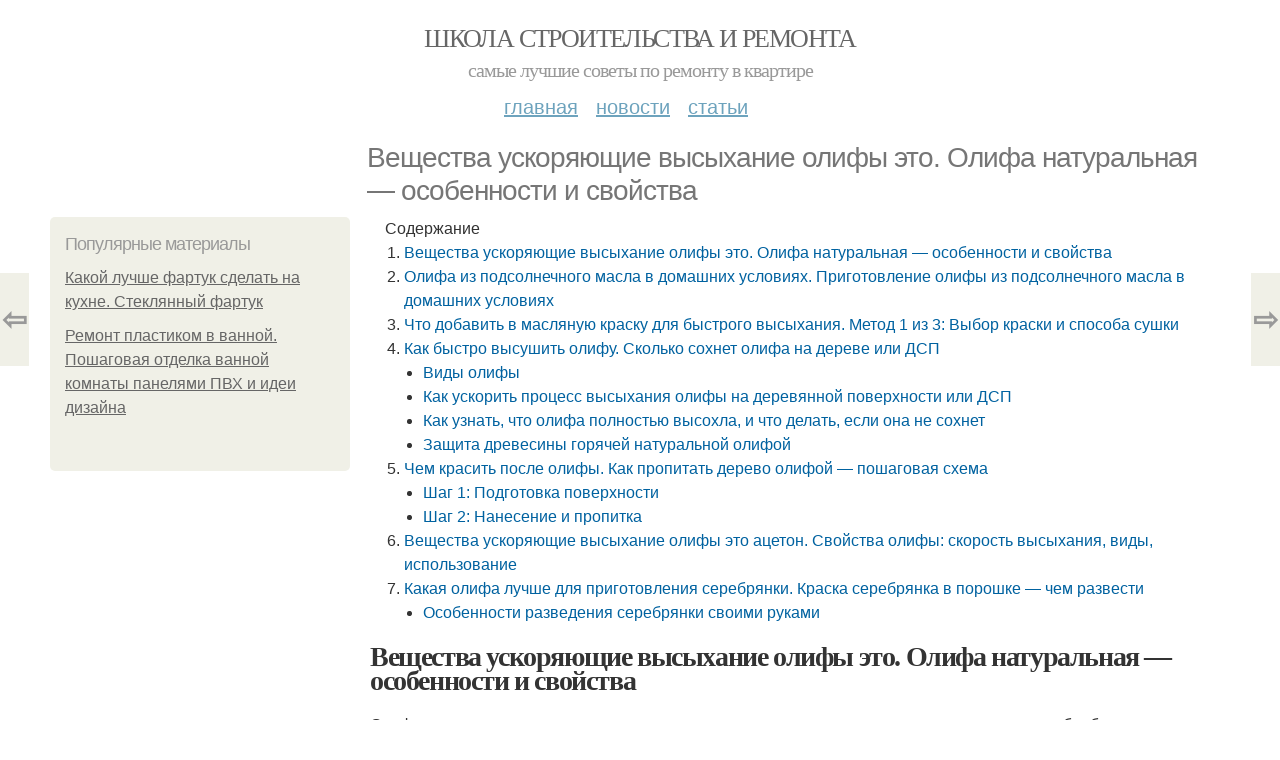

--- FILE ---
content_type: text/html; charset=utf-8
request_url: https://mdmstroyproekt.ru/stati/veshchestva-uskoryayushchie-vysyhanie-olify-eto-olifa-naturalnaya-osobennosti-i-svoystva
body_size: 19252
content:
<!DOCTYPE html PUBLIC "-//W3C//DTD XHTML+RDFa 1.0//EN"
  "http://www.w3.org/MarkUp/DTD/xhtml-rdfa-1.dtd">
<html xmlns="http://www.w3.org/1999/xhtml" xml:lang="ru" version="XHTML+RDFa 1.0" dir="ltr"
  xmlns:content="http://purl.org/rss/1.0/modules/content/"
  xmlns:dc="http://purl.org/dc/terms/"
  xmlns:foaf="http://xmlns.com/foaf/0.1/"
  xmlns:og="http://ogp.me/ns#"
  xmlns:rdfs="http://www.w3.org/2000/01/rdf-schema#"
  xmlns:sioc="http://rdfs.org/sioc/ns#"
  xmlns:sioct="http://rdfs.org/sioc/types#"
  xmlns:skos="http://www.w3.org/2004/02/skos/core#"
  xmlns:xsd="http://www.w3.org/2001/XMLSchema#">
<head profile="http://www.w3.org/1999/xhtml/vocab">
  <meta http-equiv="Content-Type" content="text/html; charset=utf-8" />
<meta name="Generator" content="Drupal 7 (http://drupal.org)" />
<link rel="canonical" href="/stati/veshchestva-uskoryayushchie-vysyhanie-olify-eto-olifa-naturalnaya-osobennosti-i-svoystva" />
<link rel="shortlink" href="/node/6688" />
<meta property="og:type" content="article" />
<meta property="og:title" content="Вещества ускоряющие высыхание олифы это. Олифа натуральная — особенности и свойства" />
<meta property="og:description" content="Олифа натуральная – это кипяченое растительное масло, которое издавна применяют для обработки древесины. В состав современных препаратов, само собой, добавляют различные присадки, но суть их от этого ..." />
<meta property="description" content="Олифа натуральная – это кипяченое растительное масло, которое издавна применяют для обработки древесины. В состав современных препаратов, само собой, добавляют различные присадки, но суть их от этого ..." />
<meta property="og:image" content="/sites/default/files/i/mdmstroyproekt.ru/25721/3-9/8d3001aea78d.jpg" />
<meta property="og:site_name" content="Школа строительства и ремонта" />
<meta property="article:published_time" content="2021-09-15T20:54:39+03:00" />
<meta property="article:author" content="Школа строительства и ремонта" />
<meta content="Вещества ускоряющие высыхание олифы это. Олифа натуральная — особенности и свойства" about="/stati/veshchestva-uskoryayushchie-vysyhanie-olify-eto-olifa-naturalnaya-osobennosti-i-svoystva" property="dc:title" />
<meta about="/stati/veshchestva-uskoryayushchie-vysyhanie-olify-eto-olifa-naturalnaya-osobennosti-i-svoystva" property="sioc:num_replies" content="0" datatype="xsd:integer" />
<meta name="viewport" content="width=device-width, initial-scale=1, maximum-scale=1, minimum-scale=1, user-scalable=no" />
  <title>Вещества ускоряющие высыхание олифы это. Олифа натуральная — особенности и свойства | Школа строительства и ремонта</title>
    
  <link type="text/css" rel="stylesheet" href="https://mdmstroyproekt.ru/sites/default/files/css/css_pbm0lsQQJ7A7WCCIMgxLho6mI_kBNgznNUWmTWcnfoE.css" media="all" />
<link type="text/css" rel="stylesheet" href="https://mdmstroyproekt.ru/sites/default/files/css/css_uGbAYUquy_hLL8-4YI1pUCShW2j1u-tewieW2F4S-ks.css" media="all" />
<link type="text/css" rel="stylesheet" href="https://mdmstroyproekt.ru/sites/default/files/css/css_VXByvwk-cKRxom3kiQCA5Xo0T1b-YLvCPilXyM3iWCw.css" media="all" />
<link type="text/css" rel="stylesheet" href="https://mdmstroyproekt.ru/sites/default/files/css/css_GnSJnJwZpw5x8LPEvbMVTFYD0dbqyST8I0Lgjf3XhEQ.css" media="all" />

<!--[if (lt IE 9)&(!IEMobile)]>
<link type="text/css" rel="stylesheet" href="https://mdmstroyproekt.ru/sites/default/files/css/css_Y9H6ZgM8S7Ph_p29B_KBaxq9EQqC8xn0-GAMjkgcgSA.css" media="all" />
<![endif]-->

<!--[if gte IE 9]><!-->
<link type="text/css" rel="stylesheet" href="https://mdmstroyproekt.ru/sites/default/files/css/css_Qrfa32N2WsVZ27_5JZfEfrFlTHWWyJ9kmqxW78UW0AQ.css" media="all" />
<!--<![endif]-->
  
        
      
      
      
        
      
    
    
    
      
  
</head>
<body class="html not-front not-logged-in page-node page-node- page-node-6688 node-type-content context-stati" itemscope itemtype="http://schema.org/WebPage">
  <div id="fb-root"></div>
    <div class="page clearfix" id="page">
      <header id="section-header" class="section section-header">
  <div id="zone-user-wrapper" class="zone-wrapper zone-user-wrapper clearfix">  
  <div id="zone-user" class="zone zone-user clearfix container-12">
    <div class="grid-8 region region-user-first" id="region-user-first">
  <div class="region-inner region-user-first-inner">
    <div class="block block-block block-2 block-block-2 odd block-without-title" id="block-block-2">
  <div class="block-inner clearfix">
                
    <div class="content clearfix">
      <!-- Yandex.Metrika counter -->
<script type="text/javascript" >
   (function(m,e,t,r,i,k,a){m[i]=m[i]||function(){(m[i].a=m[i].a||[]).push(arguments)};
   m[i].l=1*new Date();k=e.createElement(t),a=e.getElementsByTagName(t)[0],k.async=1,k.src=r,a.parentNode.insertBefore(k,a)})
   (window, document, "script", "https://cdn.jsdelivr.net/npm/yandex-metrica-watch/tag.js", "ym");

   ym(56639044, "init", {
        clickmap:true,
        trackLinks:true,
        accurateTrackBounce:true
   });
</script>
<noscript><div><img src="https://mc.yandex.ru/watch/56639044" style="position:absolute; left:-9999px;" alt="" /></div></noscript>
<!-- /Yandex.Metrika counter --><script type="text/javascript">
          window.yaParams = {node_item: "seo_big"};
          ym(56639044, 'params', window.yaParams||{});
          </script>    </div>
  </div>
</div>  </div>
</div>  </div>
</div><div id="zone-branding-wrapper" class="zone-wrapper zone-branding-wrapper clearfix">  
  <div id="zone-branding" class="zone zone-branding clearfix container-12">
    <div class="grid-12 region region-branding" id="region-branding">
  <div class="region-inner region-branding-inner">
        <div class="branding-data clearfix">
                        <hgroup class="site-name-slogan">        
                                <h2 class="site-name"><a href="/" title="Главная">Школа строительства и ремонта</a></h2>
                                        <h6 class="site-slogan">Самые лучшие советы по ремонту в квартире</h6>
              </hgroup>
          </div>
          </div>
</div>  </div>
</div><div id="zone-menu-wrapper" class="zone-wrapper zone-menu-wrapper clearfix">  
  <div id="zone-menu" class="zone zone-menu clearfix container-12">
    <div class="grid-12 region region-menu" id="region-menu">
  <div class="region-inner region-menu-inner">
        <nav class="navigation">
      <h2 class="element-invisible">Main menu</h2><ul id="main-menu" class="links inline clearfix main-menu"><li class="menu-668 first"><a href="/">Главная</a></li><li class="menu-669"><a href="/novosti">Новости</a></li><li class="menu-670 last"><a href="/stati">Статьи</a></li></ul>          </nav>
          </div>
</div>
  </div>
</div></header>    
      <section id="section-content" class="section section-content">
  <div id="zone-content-wrapper" class="zone-wrapper zone-content-wrapper clearfix">  
  <div id="zone-content" class="zone zone-content clearfix container-12">    
          <div id="breadcrumb" class="grid-12" itemscope itemtype="https://schema.org/BreadcrumbList" ><span itemprop="itemListElement" itemscope itemtype="https://schema.org/ListItem"><a href="/" itemprop="item"><span itemprop="name">Главная</span>
        <meta itemprop="position" content="1" /></a></span> » <span itemprop="itemListElement" itemscope itemtype="https://schema.org/ListItem"><a href="/stati" itemprop="item"><span itemprop="name">Статьи</span>
        <meta itemprop="position" content="2" /></a></span> » <span itemprop="itemListElement" itemscope itemtype="https://schema.org/ListItem"><span itemprop="item"><span itemprop="name">Вещества ускоряющие высыхание олифы это. Олифа натуральная — особенности и свойства</span>
            <meta itemprop="position" content="3" /></span></span></div>
        
          
        <h1 class="title" id="page-title">Вещества ускоряющие высыхание олифы это. Олифа натуральная — особенности и свойства</h1>
          
    <aside class="grid-3 region region-sidebar-first" id="region-sidebar-first">
  <div class="region-inner region-sidebar-first-inner">
    <section class="block block-mainsitesettings block-mainsitesettings-popular block-mainsitesettings-mainsitesettings-popular odd" id="block-mainsitesettings-mainsitesettings-popular">
  <div class="block-inner clearfix">
              <h2 class="block-title">Популярные материалы</h2>
            
    <div class="content clearfix">
      <div class="item-list"><h3>Today's:</h3><ul><li class="first"><a href="/stati/kakoy-luchshe-fartuk-sdelat-na-kuhne-steklyannyy-fartuk">Какой лучше фартук сделать на кухне. Стеклянный фартук</a></li><li class="last"><a href="/novosti/remont-plastikom-v-vannoy-poshagovaya-otdelka-vannoy-komnaty-panelyami-pvh-i-idei-dizayna">Ремонт пластиком в ванной. Пошаговая отделка ванной комнаты панелями ПВХ и идеи дизайна</a></li></ul></div><br />    </div>
  </div>
</section>  </div>
</aside><div class="grid-9 region region-content" id="region-content">
  <div class="region-inner region-content-inner">
    <a id="main-content"></a>
    
                <div class="block block-system block-main block-system-main odd block-without-title" id="block-system-main">
  <div class="block-inner clearfix">
                
    <div class="content clearfix">
      <div about="/stati/veshchestva-uskoryayushchie-vysyhanie-olify-eto-olifa-naturalnaya-osobennosti-i-svoystva" typeof="sioc:Item foaf:Document" class="node node-content node-promoted node-published node-not-sticky author-root odd clearfix" id="node-content-6688">
          <div class="article-created">15.09.2021 в 16:11</div>
    <div class="custom_main_terms"><a href="/stati">Статьи</a></div>              
  
  <div class="content clearfix">
    <div class="field field-name-body field-type-text-with-summary field-label-hidden"><div class="field-items"><div class="field-item even" property="content:encoded"><div class="table-of-contents"><div class="table-of-contents__header">Содержание</div><ol class="table-of-contents__list"><li><a href="#070">Вещества ускоряющие высыхание олифы это. Олифа натуральная — особенности и свойства</a></li><li><a href="#071">Олифа из подсолнечного масла в домашних условиях. Приготовление олифы из подсолнечного масла в домашних условиях</a></li><li><a href="#072">Что добавить в масляную краску для быстрого высыхания. Метод 1 из 3: Выбор краски и способа сушки</a></li><li><a href="#073">Как быстро высушить олифу. Сколько сохнет олифа на дереве или ДСП</a><ul><li><a href="#073_h3_0">Виды олифы</a></li><li><a href="#073_h3_1">Как ускорить процесс высыхания олифы на деревянной поверхности или ДСП</a></li><li><a href="#073_h3_2">Как узнать, что олифа полностью высохла, и что делать, если она не сохнет</a></li><li><a href="#073_h3_3">Защита древесины горячей натуральной олифой</a></li></ul></li><li><a href="#074">Чем красить после олифы. Как пропитать дерево олифой — пошаговая схема</a><ul><li><a href="#074_h3_0">Шаг 1: Подготовка поверхности</a></li><li><a href="#074_h3_1">Шаг 2: Нанесение и пропитка</a></li></ul></li><li><a href="#075">Вещества ускоряющие высыхание олифы это ацетон.  Свойства олифы: скорость высыхания, виды, использование</a></li><li><a href="#076">Какая олифа лучше для приготовления серебрянки. Краска серебрянка в порошке — чем развести</a><ul><li><a href="#076_h3_0">Особенности разведения серебрянки своими руками</a></li></ul></li></ol></div><h2 id="070">Вещества ускоряющие высыхание олифы это. Олифа натуральная — особенности и свойства</h2><p>Олифа натуральная – это кипяченое растительное масло, которое издавна применяют для обработки древесины. В состав современных препаратов, само собой, добавляют различные присадки, но суть их от этого не меняется. После кипячения масло загустевает и становится темнее. Если его оставить на открытом воздухе – оно высыхает с образованием полимерной пленки.</p><p>Если следовать определению, данному в ГОСТ 32389-2013 , олифа представляет собой пленкообразующее вещество, полученное путем переработки растительного масла с введением сиккативов для ускорения высыхания. Олифа натуральная, согласно тому же документу, это пленкообразующее вещество, состоящее из высыхающего масла и сиккативов.</p> <img class="lazyload" src="/sites/all/modules/_custom/mainsitesettings/load.gif" data-src="https://mdmstroyproekt.ru/sites/default/files/i/mdmstroyproekt.ru/25721/3-9/8d3001aea78d.jpg" alt="Вещества ускоряющие высыхание олифы это. Олифа натуральная — особенности и свойства" /><p>Для натуральной олифы существует отдельный 9262 - ГОСТ 7931-76 , где сказано, что она может состоять из таких компонентов:</p><ul><li>масло льняное натуральное;</li><li>масло конопляное натуральное;</li><li>кобальтовый, марганцевый и свинцовый сиккативы.</li></ul><p>Важно! Олифа - препарат для дерева, который состоит из термически обработанного льняного или конопляного масла с добавлением специальных веществ для ускорения высыхания. Доля натурального масла составляет не менее 97%, остальное – сиккативы.</p> Физические характеристики олифы: <img class="lazyload" src="/sites/all/modules/_custom/mainsitesettings/load.gif" data-src="https://mdmstroyproekt.ru/sites/default/files/i/mdmstroyproekt.ru/25721/3-9/bd28697149a8.jpg" alt="Вещества ускоряющие высыхание олифы это. Олифа натуральная — особенности и свойства" /> Физические характеристики олифы<p>Какие свойства вещества используют в строительстве? В основном это способность пропитывать древесину и заполнять микрокапилляры и поры. Затем, под действием окружающей среды, олифа полимеризуется, и древесные поры оказываются заперты. В результате вода не может проникнуть в структуры материала.</p><p>Внимание! Олифа не дает влаге проникать внутрь древесины. В отсутствие воды материал не заражает плесень и бактерии, в итоге он не гниет и не подвергается биологической коррозии. Это хорошее натуральное средство для антикоррозионной обработки.</p><p>После обработки дерево приобретает золотистый оттенок, который выделяет его рисунок и фактуру. По прошествии суток на поверхности не остается никаких жирных или масляных пятен. Обработка придает материалу благородство и изысканность.</p><h2 id="071">Олифа из подсолнечного масла в домашних условиях. Приготовление олифы из подсолнечного масла в домашних условиях</h2><p>Высыхание растительных масел основано на способности этих масел поглощать из воздуха кислород, что в сырых маслах, однако, происходит очень медленно. Для ускорения этого процесса масло подвергают высокой температуре вместе с веществами, богатыми кислородом, которые частью сами растворяются, частью уступают свой кислород маслу. С этою целью применяется свинцовый сурик, зильберглет, перекись марганца и другие.</p><p>При варке для приготовления олифы из подсолнечного масла в домашних условиях надо не забывать, что избыток окислов, или так называемая сушка, вредно отзывается на прочности олифы и приготовленных на ней красок.</p> <p>Наиболее прочный слой дает масло сырое, и только ради ускорения работы и связанной с этим экономии времени прибегают к ускорению высыхания искусственным образом.</p><p>Варка масла в небольших количествах домашним способом довольно трудна и требует много навыка, ибо малейший недосмотр может испортить всю работу. Если масло переварено, то оно будет плохо сохнуть и даст отлип, тогда как недоваренное будет иметь свои, не менее существенные недостатки.</p><p><img src="/sites/all/modules/_custom/mainsitesettings/load.gif" data-pin-hover="1" data-pin-description="Вещества ускоряющие высыхание олифы это. Олифа натуральная — особенности и свойства 02" alt="Вещества ускоряющие высыхание олифы это. Олифа натуральная — особенности и свойства 02" title="Вещества ускоряющие высыхание олифы это. Олифа натуральная — особенности и свойства 02" class="lazyload" data-src="https://mdmstroyproekt.ru/sites/default/files/i/mdmstroyproekt.ru/25721/3-9/7d175aeeef3f.jpg"  /></p><p>Для приготовления олифы может быть пригодно всякое чистое, без посторонних примесей, скоровысыхающее растительное масло. Лучшим маслом в этом отношении надо считать старое льняное масло, именно такое, в котором от времени и долгого стояния успели осесть нечистоты, слизистые вещества и отделиться вода. Такое осаждение, или очистка масла, в некоторой степени может быть ускорено, если масло поставлено в теплое место при доступе воздуха. Олифа из льняного масла обладает хорошими адгезивными и укрывными свойствами.</p><h2 id="072">Что добавить в масляную краску для быстрого высыхания. Метод 1 из 3: Выбор краски и способа сушки</h2><ol><p>1</p><p>Для земляных оттенков используйте масляные краски на основе оксида железа. Некоторые элементы, используемые в масляных красках, высыхают быстрее, чем другие. Если вам нужно закончить картину в короткие сроки, используйте земляные оттенки. Многие земляные тона состоят из красок на основе оксидов железа, которые сохнут на несколько дней быстрее, чем остальные пигменты.<sup> X Надежный источник The Smithsonian Institution </sup></p></ol><ul><li>Избегайте таких пигментов, как слоновая сажа и кадмий, которые очень медленно высыхают.</li></ul><p>2</p><p>Для других оттенков подберите краски на основе свинца и кобальта. Известно, что пигменты из свинца и кобальта быстро сохнут. Использование красок из этих металлов позволит ускорить высыхание всей картины.<sup> X Надежный источник The Smithsonian Institution </sup></p> <p>3</p><p>Ищите краски на льняном масле. Скорость высыхания масляных красок зависит от используемого масла. Льняное масло сохнет быстрее, чем масло грецкого ореха, которое, в свою очередь, сохнет быстрее, чем маковое масло. Краски на льняном масле доступны в большинстве магазинов художественных принадлежностей и могут значительно ускорить высыхание картины.<sup> X Источник информации </sup></p> <p>4</p><p>Обработайте холст меловой грунтовкой гессо. Гессо — это грунтовка, которую сначала наносят на холст, чтобы продлить срок жизни картины. Грунтовка гессо идеально подходит для масляных картин и позволит картине высохнуть быстрее, впитав часть масла из базовых слоев. Окуните щетку или губку в гессо и нанесите ее на холст тонким слоем. Дайте ей полностью высохнуть, прежде чем наносить масляную краску.<sup> X Источник информации </sup></p> <p>5</p><p>Смешайте льняное масло с краской на палитре. Поскольку льняное масло высыхает быстрее, чем другие виды масла, добавление небольшого количества льняного масла к палитре позволит ускорить время высыхания картины.<sup> X Источник информации </sup></p> <p>6</p><p>Смешайте краску с растворителем, таким как скипидар или Liquin. Целый ряд средств используется для разбавления масляной краски и ускорения ее высыхания. Среди них наиболее традиционным средством считается скипидар, но также популярны алкидные средства, такие как Liquin. Поскольку из-за растворителей текстура краски может слегка измениться, попробуйте несколько из них и выберите наиболее подходящий.<sup> X Источник информации </sup></p><ul><li>Растворители могут быть опасными для здоровья, поэтому обязательно следуйте инструкциям на этикетке и обращайтесь с ними с предельной осторожностью.</li></ul><h2 id="073">Как быстро высушить олифу. Сколько сохнет олифа на дереве или ДСП</h2><p>При работе с деревом и многими другими пористыми поверхностями, одним из наиболее часто используемых материалов является олифа. Мы наносим ее в качестве грунтовки, либо по иным причинам. Но те из вас, кто сталкивался с этим продуктом хотя бы несколько раз, знают, что он имеет длительное время высыхания, и что работу нельзя продолжать до тех пор, пока это самое высыхание будет не полным.</p><p><img src="/sites/all/modules/_custom/mainsitesettings/load.gif" data-pin-hover="1" data-pin-description="Вещества ускоряющие высыхание олифы это. Олифа натуральная — особенности и свойства 03" alt="Вещества ускоряющие высыхание олифы это. Олифа натуральная — особенности и свойства 03" title="Вещества ускоряющие высыхание олифы это. Олифа натуральная — особенности и свойства 03" class="lazyload" data-src="https://mdmstroyproekt.ru/sites/default/files/i/mdmstroyproekt.ru/25721/3-9/a28a6ed9b7cf.jpg"  /></p><p>В качестве основы для оливы выступает перегретое и окислившееся специальным образом растительное масло. При этом туда добавляют различные сиккативы, растворители и прочие компоненты, характерные для лакокрасочных изделий.</p><p>Основная задача олифы состоит в том, чтобы образовать на поверхности древесины защитный слой для препятствования проникновению влаги, плесени, грибка, гнили и насекомых. Наконец, этот материал используются в качестве грунтовки, позволяя краске лечь более ровно и качественно, а также сократив расход этой самой краски.</p><p>Не стоит забывать о том, что покрытая олифой древесина весьма красива, так что это лакокрасочное покрытие используется и в декоративных целях.</p><h3 id="073_h3_0"> Виды олифы </h3><p>Время высыхания олифы на деревянной поверхности или ДСП зависит от вида продукта. Сегодня на рынке представлены четыре варианта:</p><ul><li>Натуральные;</li><li>Полунатуральные;</li><li>Синтетические;</li><li>Комбинированные.</li></ul><p>Натуральная олифа, в отличие от своих синтетических «собратьев», не является пожароопасной, так как в ней почти нет растворителей. При этом время ее высыхания зависит от типа масла. 24 часа сохнет продукт на льняном и конопляном масле, а вот подсолнечная к этому момент будет еще липкой</p><p>Полунатуральная олифа имеет в своем составе примерно 45 процентов растворителей. Как и натуральная, применяется не только для покрытия дерева, но и для разведения лакокрасочных изделий. Впрочем, для покрытия пола полунатуральный вариант не применяется. Время высыхания примерно равняется 24 часам.</p><p>Синтетическая олифа самая дешевая. Она получается методом окисления сланцевого  масла с последующим растворением в ксиоле. В отличие от всех остальных, не применяется для обработки бытовых поверхностей. Требует проветривания помещения. В сферу ее применение входит грунтовка бетона, металла, разведения лакокрасочных изделий, приготовление штукатурки и мастики. Время высыхания обычно более 24 часов</p><p>Комбинированная олифа сохнет примерно сутки. Получается путем полимеризации и обезвоживания масел. Для покрытия поверхностей не применяется – используется в производстве краски.</p><p><img src="/sites/all/modules/_custom/mainsitesettings/load.gif" data-pin-hover="1" data-pin-description="Вещества ускоряющие высыхание олифы это. Олифа натуральная — особенности и свойства 04" alt="Вещества ускоряющие высыхание олифы это. Олифа натуральная — особенности и свойства 04" title="Вещества ускоряющие высыхание олифы это. Олифа натуральная — особенности и свойства 04" class="lazyload" data-src="https://mdmstroyproekt.ru/sites/default/files/i/mdmstroyproekt.ru/25721/3-9/b82f25b93f20.jpg"  /></p><h3 id="073_h3_1"> Как ускорить процесс высыхания олифы на деревянной поверхности или ДСП </h3><p>В отличие от краски, которая высыхает после испарения растворителя, олифа сохнет в процессе окисления, то есть – связываясь с кислородом.</p><p>Многие спрашивают, что делать, если олифа не высыхает. На самом деле практически всегда приходится ждать, и есть не так много способов ускорить процесс. Одним из них является использование тепловой пушки. Все дело в том, что процесс высыхания олифы ускоряется в условиях повышенной температуры и пониженной влажности. И тепловентилятор как раз справляется с этой работой очень хорошо. К слову, ранее практиковалось наносить олифу горячей как раз для увеличения скорости высыхания.</p><p>Еще один способ – использовать сиккатив. Идеально подойдет свинцовый сурик. Перед использованием внимательно прочитайте инструкцию.</p><h3 id="073_h3_2"> Как узнать, что олифа полностью высохла, и что делать, если она не сохнет </h3><p>Основной признак того, что данный материал полностью высох – отсутствие липкости. Однако в некоторых случаях высыхание олифы не происходит и за 10 дней. Скорее всего, причина в браке. Ждать, когда такая олифа все же засохнет, не стоит – лучше очистить ее от поверхности. Одним из способов сделать это является уайт-спирит. Однако в случае, если материал глубоко впитался в древесину, может потребоваться рубанок.</p><h3 id="073_h3_3"> Защита древесины горячей натуральной олифой </h3><p>Обработка горячей натуральной олифой поверхности дерева позволяет значительно улучшить стойкость последнего.  После этого древесина может быть окрашена алкидной или масляной эмалью. А вот водоэмульсионная краска наоборот – ляжет достаточно плохо. Что касается морилки на водной основе, то ей также не стоит обрабатывать поверх олифы.</p><h2 id="074">Чем красить после олифы. Как пропитать дерево олифой — пошаговая схема</h2><h3 id="074_h3_0">Шаг 1: Подготовка поверхности</h3><p>Деревянные поверхности следует обезжирить, очистить и тщательно протереть от пыли. Поверхность должна быть сухая.</p><h3 id="074_h3_1">Шаг 2: Нанесение и пропитка</h3><p>Для нанесения вы можете воспользоваться как кистью с длинными щетинками, так и валиком, краскораспылителем или тряпкой из натуральной ткани. Главное, чтобы на обрабатываемую поверхность попадало как можно больше жидкости. Дайте ей время впитаться, а затем нанесите еще один слой. Процедуру можно повторять до тех пор, пока поверхность способна впитывать.</p><p>Пропитка олифой дерева одним махом возможна с помощью полиэтиленового кулька. Возьмите обычный кулек (главное – чтобы целый) и влейте в него немного жидкости. Затем поместите туда изделие, заверните кулек и заклейте края скотчем. Для полноценной пропитки нужно несколько часов.</p><p>https://remoskop.ru</p><p>Сейчас многие хотят обезопасить себя от ненужной химии. Деревянных изделий это тоже касается. Олифа в этом плане – уникальный материал! Происхождение названия «натуральная олифа» говорит само за себя. До 95% состава могут содержать натуральные компоненты семян льна, конопли, рапса, что является очень высоким показателем в производстве лакокрасочных материалов.</p><p>Оставшиеся 5% составляют синтетические соединения, но их удельный вес так мал, что негативного влияния на организм человека практически не происходит. Чем ниже процент синтетической химии в олифе, тем дольше прослужит вам деревянная вещь.</p> <p>При выборе обращайте внимание на состав и выбирайте продукт с максимальным процентом натуральных компонентов, это залог усиления свойств олифы в защите древесины.</p><h2 id="075">Вещества ускоряющие высыхание олифы это ацетон.  Свойства олифы: скорость высыхания, виды, использование</h2><p> </p><p>В зависимости от цвета красок применяют разные натуральные олифы. Например, для изготовления белых красок и красок светлых тонов используется льняная олифа, поскольку конопляная значительно темнее и может затонировать светлую краску.</p><p>Скорость высыхания олифы — важный показатель ее качества. Высыханием называют процесс превращения в пленку тонкого слоя жидкой олифы, нанесенного на стеклянную поверхность. Различают две стадии высыхания: высыхание (момент образования тончайшей поверхностной пленки) и высыхание полное (момент образования сплошной, достаточно прочной пленки по всей толщине). Просушенная пленка олифы способна противостоять механическим и атмосферным воздействиям. При соскабливании ее острым ножом получаются прозрачные эластичные стружки.</p><p>«Высыхание» или «отвердение» пленки олифы — это процесс окисления ее кислородом воздуха, сопровождающийся полимеризацией, причем масса пленки не уменьшается, как при всяком высыхании, а наоборот, несколько увеличивается вследствие окисления. Срок полного высыхания натуральных олиф — 24 часа при температуре 20±2 °С.</p><p>Полунатуральная олифа получают путем полимеризации или оксидирования растительных масел. В некоторых случаях масло дополнительно обрабатывают серой. Для придания полученным вязким продуктам жидкой консистенции их разбавляют органическими растворителями (скипидар, уайтспирит, сольвент), содержание которых не должно превышать 45%. Пленки полунатуральной олифы, затвердевающие в процессе высыхания, отличаются от пленок натуральной олифы меньшей толщиной, большими твердостью и водостойкостью, однако и меньшей эластичностью.</p><p>Именно это качество уменьшает их долговечность изза снижения пластичности при испарении легколетучих растворителей, входящих в состав. Наибольшее распространение получили полунатуральные олифы двух видов: олифа полимеризованная ИМС (Институт минерального сырья) — продукт уплотнения льняного или конопляного масла нагреванием, и олифа оксоль — продукт уплотнения смеси льняного или конопляного масла с сиккативом путем продувания нагретым воздухом.</p><p>В продаже они маркируются как «оксоль В» — на основе льняного масла, «оксоль СМ» — смесь льняного или конопляного масла (70%) с подсолнечным (30%), «олифа ПВ» — на подсолнечном или соевом масле. Олифа искусственная (или синтетическая) в отличие от натуральной и полунатуральной не содержит растительных масел или содержит их не более 35%. Используют синтетические олифы для приготовления красочных составов темных цветов.</p><p>Кроме названных существуют еще, так называемые, комбинированные олифы — это растворы в уайтспирите смеси оксидированных масел с обезвоженными маслами и сиккативом. После высыхания эти олифы образуют довольно прочные пленки. Используют их как для наружных, так и для внутренних работ .</p><p>Признаками хорошего качества олифы считается ее прозрачность, светлый тон, небольшой осадок при отстое. Наиболее надежный способ определения качества олифы — проба на высыхание. Полное высыхание олифы должно наступать не позже 24 часов с момента ее нанесения.</p><p>Смолы — природные или синтетические соединения, которые растворяются в определенных растворителях. Природные смолы — канифоль, шеллак, даммара — имеют вид кремово-коричневых камушков или красноватых чешуек.</p><p>Канифоль получают из живицы отгонкой скипидара. В чистом виде она практически не применяется, а для использования ее обрабатывают глицерином. Продукт такой обработки и служит исходным сырьем для приготовления лаков и красок. Лаки высокого качества, применяемые в основном для художественно-живописных работ, получают из смолы фисташкового дерева. Шеллак — это натуральная смола, выделяемая молодыми побегами некоторых растений.</p><p>Его используют для приготовления спиртовых лаков и политур. Кроме спирта шеллак растворяется в щелочах и растворах буры, образуя при этом водяные лаки, которые применяются как фиксативы для работ, выполненных карандашом, углем и пастелью.</p><h2 id="076">Какая олифа лучше для приготовления серебрянки. Краска серебрянка в порошке — чем развести</h2><p>Серебрянку получают из мелкого помола алюминия, для производства используют либо пудру ПАП-1, либо ПАП-2. Второй вид отличается более мелким размером, но визуально это сложно заметить, он наносится более ровно. Оба вида отвечают требованиям ГОСТа. Чем же разводится серебрянка, есть два варианта: олифа, либо лак.</p><p>Возможно, приготовление, как термостойкой смеси, так и обычной. Свойства раствора зависит от выбора используемого компонента, чтобы разбавлять серебрянку. Вообще в продаже имеются уже готовые для покраски поверхностей составы, но предпочтительнее проводить смешение порошка с лаком или олифой самостоятельно, чтобы быть уверенным, что в раствор не было добавлено других элементов, чтобы сэкономить и продать товар дороже.</p><p><img class="lazyload" src="/sites/all/modules/_custom/mainsitesettings/load.gif" data-src="https://mdmstroyproekt.ru/sites/default/files/i/mdmstroyproekt.ru/25721/3-9/b818d4a787d7.jpg" alt="Какая олифа лучше для приготовления серебрянки. Краска серебрянка в порошке — чем развести" /></p><p>Свойства раствора зависит от выбора используемого компонента, чтобы разбавлять серебрянку.</p><p>Сама серебрянка обладает рядом положительных качеств, которые выделяют ее среди других покрасочных материалов:</p><ul><li>Покрывает изделие ровным слоем;</li><li>Высокая устойчивость к высоким температурным показателям, и механическому воздействию;</li><li>Быстрое время высыхания;</li><li>Долгий срок годности порошка;</li><li>Применяется в большом количестве сфер;</li><li>Не токсична;</li><li>Привлекательный внешний вид, ее легко наносить равномерно, и покрытие получается без дефектов идеально гладкое.</li></ul><p>Однако у нее есть и ряд негативных качеств:</p><ul><li>Сухая серебрянка взрывоопасна;</li><li>Ее нельзя наносить на алкидные масляные поверхности, при контакте с ними она начинает пузыриться, и ложится некрасиво;</li><li>Не подходит для оцинкованных оснований, вместе они подвержены образованию коррозии.</li></ul><p><img class="lazyload" src="/sites/all/modules/_custom/mainsitesettings/load.gif" data-src="https://mdmstroyproekt.ru/sites/default/files/i/mdmstroyproekt.ru/25721/3-9/d6df70e1b46d.jpg" alt="Какая олифа лучше для приготовления серебрянки. Краска серебрянка в порошке — чем развести" /></p><p>Ее легко наносить равномерно, и покрытие получается без дефектов идеально гладкое.</p><p>Данное красящее средство применяют в различных сферах. Ею можно покрыть дерево, бетон, различные металлические конструкции (красят ею радиаторы, детали механизмов, диски, трубы, мосты и т. д.).</p><p>Особо популярна краска в сфере окрашивания деталей, в том числе и используемых на суднах. Это связано с ее отличными качествами, которые не встречаются у других лакокрасочных покрытий. Она отлично защищает металл от негативного атмосферного воздействия, также от коррозийных поражений, к тому же она имеет достаточно долгий срок эксплуатации (для изделий, находящихся на улице от 7 лет, для деталей водных судов от 3 лет). И конечно ее приятный цвет, и гладкое покрытие делает изделия эстетически привлекательными.</p><p><img class="lazyload" src="/sites/all/modules/_custom/mainsitesettings/load.gif" data-src="https://mdmstroyproekt.ru/sites/default/files/i/mdmstroyproekt.ru/25721/3-9/61c5038182fe.jpg" alt="Какая олифа лучше для приготовления серебрянки. Краска серебрянка в порошке — чем развести" /></p><p>Особо популярна краска в сфере окрашивания деталей.</p><h3 id="076_h3_0"> Особенности разведения серебрянки своими руками </h3><p>Прежде чем разбавить серебрянку необходимо подготовить необходимые инструменты и обезопасить руки от попадания на них красящего состава. Для этого подойдут резиновые перчатки. Если краска все же попала на кожу, то ее стоит тут же промыть мыльной водой. При работе одевают респиратор, чтобы обезопасить организм от вредных летучих компонентов.</p><p>Также понадобятся валик, кисточка или краскопульт, то есть тот инструмент, которым будет наноситься краска на поверхности. Обратите внимание! От выбора инструмента зависит пропорция разведения порошка. Для нанесения валиком и кисточкой, добавляют растворитель в соотношении смеси к растворителю 1:0.5, для краскопульта подходящая пропорция 1:1.</p><p>Приготавливается сосуд, в котором будут перемешиваться компоненты, учитывают, что после серебрянки сосуд не получится отмыть. Кроме того под рукой должны быть скипидар или другой вид растворителя, подойдет white-spirit, сольвент.</p><p><img class="lazyload" src="/sites/all/modules/_custom/mainsitesettings/load.gif" data-src="https://mdmstroyproekt.ru/sites/default/files/i/mdmstroyproekt.ru/25721/3-9/8b1ae321c21b.jpg" alt="Какая олифа лучше для приготовления серебрянки. Краска серебрянка в порошке — чем развести" /></p><p>При работе одевают респиратор, чтобы обезопасить организм от вредных летучих компонентов.</p><p>Обычную серебрянку получают путем смешивания ее со стандартной олифой, либо лаком. Если необходимо получить термостойкий эффект, при котором окраска может выдержать температуру до 350 градусов, приобретается термостойкий лак.</p><p>Нужно защитить близь находящиеся поверхности от попадания на них краски, их закрывают бумагой или газетой. Если же на них попадут капли красящего средства, то их можно смыть подручными средствами. Для этого понадобятся подсолнечное масло, наносится на пятно и оставляется минут на 10, и после его усиленно оттирают тряпкой, либо можно использовать жидкость для снятия лака без ацетона (ацетон может навредить поверхности, поэтому лучше брать средство без него). Средство для снятия лака лучше справляется с пятнами, которые образовались недавно.</p><p>Существует ряд полезных советов, которые помогут при выполнении данного процесса:</p><ul><li>Работа с синтетической олифой должна осуществляться на улице, либо в помещении нужно обеспечить хорошую вентиляцию;</li><li>Если для приготовления использовать лишь пудру серебрянки и лак/олифу, то раствор будет излишне густой, чтобы получить удобный раствор для нанесения, добавляют любой вид растворителя, сольвент, либо скипидар;</li><li>Перемешивать необходимо до получения полностью однородной массы, без каких-либо комочков, примерное время размешивания ручным методом 15 минут, лучше использовать миксер.</li></ul><p><img class="lazyload" src="/sites/all/modules/_custom/mainsitesettings/load.gif" data-src="https://mdmstroyproekt.ru/sites/default/files/i/mdmstroyproekt.ru/25721/3-9/e17e28e79569.jpg" alt="Какая олифа лучше для приготовления серебрянки. Краска серебрянка в порошке — чем развести" /></p><p>Перемешивать необходимо до получения полностью однородной массы.</p><!- my_tags:1 --></div></div></div>  </div>
  
  <div class="clearfix">
                <div class="links node-links clearfix"></div>
          
      
        
              <div class="custom_terms">Категории: <a href="/olifa-iz-podsolnechnogo-masla">Олифа из подсолнечного масла</a>, <a href="/masla-v-domashnih-usloviyah">Масла в домашних условиях</a>, <a href="/olify-iz-podsolnechnogo-masla">Олифы из подсолнечного масла</a>, <a href="/kraska-dlya-bystrogo-vysyhaniya">Краска для быстрого высыхания</a>, <a href="/olifa-na-dereve">Олифа на дереве</a>, <a href="/olify-na-derevyannoy-poverhnosti">Олифы на деревянной поверхности</a>, <a href="/naturalnaya-olifa">Натуральная олифа</a>, <a href="/poshagovaya-shema">Пошаговая схема</a>, <a href="/serebryanka-v-poroshke">Серебрянка в порошке</a></div>          
  <div class="share-buttons">
<script async src="//yastatic.net/es5-shims/0.0.2/es5-shims.min.js"></script>
<script async src="//yastatic.net/share2/share.js"></script>
<h3>Понравилось? Поделитесь с друзьями!</h3>
 <div class="ya-share2 yashare-auto-init  yashare-auto-img " data-services="vkontakte,pinterest,facebook,odnoklassniki," data-url="https://mdmstroyproekt.ru/stati/veshchestva-uskoryayushchie-vysyhanie-olify-eto-olifa-naturalnaya-osobennosti-i-svoystva" data-image="https://mdmstroyproekt.ru//sites/default/files/i/mdmstroyproekt.ru/25721/3-9/8d3001aea78d.jpg"></div> 
<!--<div id="share-float" class="ya-share2 yashare-auto-init  yashare-auto-img " data-services="vkontakte,pinterest,facebook,odnoklassniki,twitter" data-url="https://mdmstroyproekt.ru/stati/veshchestva-uskoryayushchie-vysyhanie-olify-eto-olifa-naturalnaya-osobennosti-i-svoystva" data-direction="vertical" data-image="https://mdmstroyproekt.ru//sites/default/files/i/mdmstroyproekt.ru/25721/3-9/8d3001aea78d.jpg"></div>--> 
  </div>
      
    
  </div>
</div>

<section id="prevnext-nav"><div style="position: fixed; top: 50%; margin-top: -52px; left: 0px;" 
      class="postNavigation prevPostBox ">
				<a class="arrow" href="/novosti/skolko-vesit-big-beg-pustoy">⇦</a>
				<span class="nPostTitle prev" style="display:none;"><a href="/novosti/skolko-vesit-big-beg-pustoy">Сколько весит биг-бэг пустой. </a></span>
			</div><div style="position: fixed; top: 50%; margin-top: -52px; right: 0px;" 
      class="postNavigation nextPostBox">
				<a class="arrow" href="/stati/cement-s-gliezhem-chto-eto-izvestkovo-glinitnyy-cement-primenenie-i-proizvodstvo-izvestkovo">⇨</a>
				<span class="nPostTitle next" style="display:none;"><a href="/stati/cement-s-gliezhem-chto-eto-izvestkovo-glinitnyy-cement-primenenie-i-proizvodstvo-izvestkovo">Цемент с глиежем, что это. Известково-глинитный цемент, применение и производство известково-глинитного цемента.</a></span>
			</div></section>


    </div>
  </div>
</div>      </div>
</div>  </div>
</div></section>    
  
      <footer id="section-footer" class="section section-footer">
  <div id="zone-footer-wrapper" class="zone-wrapper zone-footer-wrapper clearfix">  
  <div id="zone-footer" class="zone zone-footer clearfix container-12">
    <div class="grid-12 region region-footer-first" id="region-footer-first">
  <div class="region-inner region-footer-first-inner">
    <section class="block block-mainsitesettings block-mainsitesettings-read-more block-mainsitesettings-mainsitesettings-read-more odd" id="block-mainsitesettings-mainsitesettings-read-more">
  <div class="block-inner clearfix">
              <h2 class="block-title">Читайте также</h2>
            
    <div class="content clearfix">
      <div id="content-previews"><div class="content-preview-item"><a title="Смесь огнеупорная кладочная. Существует несколько раззновидностей огнеупорной смеси печной." href="/novosti/smes-ogneupornaya-kladochnaya-sushchestvuet-neskolko-razznovidnostey-ogneupornoy-smesi"><img class="lazyload" data-pin-nopin="1" typeof="foaf:Image"  src="/sites/all/modules/_custom/mainsitesettings/load.gif" data-src="/sites/default/files/i/mdmstroyproekt.ru/25621/2-9/83cc26e6f944.jpg" width="150" height="150"  style="object-fit: cover;"  alt="Смесь огнеупорная кладочная. Существует несколько раззновидностей огнеупорной смеси печной." title="Смесь огнеупорная кладочная. Существует несколько раззновидностей огнеупорной смеси печной." />
                <span class="content-preview-item-ttl">Смесь огнеупорная кладочная. Существует несколько раззновидностей огнеупорной смеси печной.</span></a></div><div class="content-preview-item"><a title="Как сделать ремонт живя в квартире. Примерный план проведения ремонта" href="/stati/kak-sdelat-remont-zhivya-v-kvartire-primernyy-plan-provedeniya-remonta"><img class="lazyload" data-pin-nopin="1" typeof="foaf:Image"  src="/sites/all/modules/_custom/mainsitesettings/load.gif" data-src="/sites/default/files/i/mdmstroyproekt.ru/3423/6-2/fa8fa2ec1fa3.jpg" width="150" height="150"  style="object-fit: cover;"  alt="Как сделать ремонт живя в квартире. Примерный план проведения ремонта" title="Как сделать ремонт живя в квартире. Примерный план проведения ремонта" />
                <span class="content-preview-item-ttl">Как сделать ремонт живя в квартире. Примерный план проведения ремонта</span></a></div><div class="content-preview-item"><a title="Перлит и вермикулит в чем разница для растений. Как отличаются по составу?" href="/novosti/perlit-i-vermikulit-v-chem-raznica-dlya-rasteniy-kak-otlichayutsya-po-sostavu"><img class="lazyload" data-pin-nopin="1" typeof="foaf:Image"  src="/sites/all/modules/_custom/mainsitesettings/load.gif" data-src="/sites/default/files/i/mdmstroyproekt.ru/3223/4-2/8670b663dfc6.jpg" width="150" height="150"  style="object-fit: cover;"  alt="Перлит и вермикулит в чем разница для растений. Как отличаются по составу?" title="Перлит и вермикулит в чем разница для растений. Как отличаются по составу?" />
                <span class="content-preview-item-ttl">Перлит и вермикулит в чем разница для растений. Как отличаются по составу?</span></a></div><div class="content-preview-item"><a title="Турунды при отите. Как делать турунды в уши" href="/stati/turundy-pri-otite-kak-delat-turundy-v-ushi"><img class="lazyload" data-pin-nopin="1" typeof="foaf:Image"  src="/sites/all/modules/_custom/mainsitesettings/load.gif" data-src="/sites/default/files/i/2020/2-1/f91daf32254c.jpg" width="150" height="150"  style="object-fit: cover;"  alt="Турунды при отите. Как делать турунды в уши" title="Турунды при отите. Как делать турунды в уши" />
                <span class="content-preview-item-ttl">Турунды при отите. Как делать турунды в уши</span></a></div><div class="content-preview-item"><a title="Вермикулит вспученный, что это такое для чего он нужен. Что такое зонолит" href="/novosti/vermikulit-vspuchennyy-chto-eto-takoe-dlya-chego-nuzhen-chto-takoe-zonolit"><img class="lazyload" data-pin-nopin="1" typeof="foaf:Image"  src="/sites/all/modules/_custom/mainsitesettings/load.gif" data-src="/sites/default/files/i/mdmstroyproekt.ru/2723/6-1/742dd6920bbd.jpg" width="150" height="150"  style="object-fit: cover;"  alt="Вермикулит вспученный, что это такое для чего он нужен. Что такое зонолит" title="Вермикулит вспученный, что это такое для чего он нужен. Что такое зонолит" />
                <span class="content-preview-item-ttl">Вермикулит вспученный, что это такое для чего он нужен. Что такое зонолит</span></a></div><div class="content-preview-item"><a title="Ремонт в новостройке поэтапно. С чего начинается ремонт" href="/stati/remont-v-novostroyke-poetapno-s-chego-nachinaetsya-remont"><img class="lazyload" data-pin-nopin="1" typeof="foaf:Image"  src="/sites/all/modules/_custom/mainsitesettings/load.gif" data-src="/sites/default/files/i/mdmstroyproekt.ru/35422/3-12/d94a29c924fc.jpg" width="150" height="150"  style="object-fit: cover;"  alt="Ремонт в новостройке поэтапно. С чего начинается ремонт" title="Ремонт в новостройке поэтапно. С чего начинается ремонт" />
                <span class="content-preview-item-ttl">Ремонт в новостройке поэтапно. С чего начинается ремонт</span></a></div><div class="content-preview-item"><a title="Последовательность работ при ремонте квартиры в новостройке. Планирование ремонта" href="/stati/posledovatelnost-rabot-pri-remonte-kvartiry-v-novostroyke-planirovanie-remonta"><img class="lazyload" data-pin-nopin="1" typeof="foaf:Image"  src="/sites/all/modules/_custom/mainsitesettings/load.gif" data-src="/sites/default/files/i/mdmstroyproekt.ru/35422/3-12/f67332998d55.jpg" width="150" height="150"  style="object-fit: cover;"  alt="Последовательность работ при ремонте квартиры в новостройке. Планирование ремонта" title="Последовательность работ при ремонте квартиры в новостройке. Планирование ремонта" />
                <span class="content-preview-item-ttl">Последовательность работ при ремонте квартиры в новостройке. Планирование ремонта</span></a></div><div class="content-preview-item"><a title="Ремонт квартиры с нуля. Ремонт квартиры в новостройке с нуля: основные этапы" href="/novosti/remont-kvartiry-s-nulya-remont-kvartiry-v-novostroyke-s-nulya-osnovnye-etapy"><img class="lazyload" data-pin-nopin="1" typeof="foaf:Image"  src="/sites/all/modules/_custom/mainsitesettings/load.gif" data-src="/sites/default/files/i/mdmstroyproekt.ru/35322/2-12/60f40aae0fb3.jpg" width="150" height="150"  style="object-fit: cover;"  alt="Ремонт квартиры с нуля. Ремонт квартиры в новостройке с нуля: основные этапы" title="Ремонт квартиры с нуля. Ремонт квартиры в новостройке с нуля: основные этапы" />
                <span class="content-preview-item-ttl">Ремонт квартиры с нуля. Ремонт квартиры в новостройке с нуля: основные этапы</span></a></div><div class="content-preview-item"><a title="Лучшие сорта моркови с сердцевиной и без. Лучшие сорта моркови — фото и подробное описание, отзывы" href="/stati/luchshie-sorta-morkovi-s-serdcevinoy-i-bez-luchshie-sorta-morkovi-foto-i-podrobnoe-opisanie"><img class="lazyload" data-pin-nopin="1" typeof="foaf:Image"  src="/sites/all/modules/_custom/mainsitesettings/load.gif" data-src="/sites/default/files/i/mdmstroyproekt.ru/35122/0-12/ac1cf2b8875a.jpg" width="150" height="150"  style="object-fit: cover;"  alt="Лучшие сорта моркови с сердцевиной и без. Лучшие сорта моркови — фото и подробное описание, отзывы" title="Лучшие сорта моркови с сердцевиной и без. Лучшие сорта моркови — фото и подробное описание, отзывы" />
                <span class="content-preview-item-ttl">Лучшие сорта моркови с сердцевиной и без. Лучшие сорта моркови — фото и подробное описание, отзывы</span></a></div><div class="content-preview-item"><a title="Самые лучшие сорта моркови. Среднеспелые сорта моркови" href="/stati/samye-luchshie-sorta-morkovi-srednespelye-sorta-morkovi"><img class="lazyload" data-pin-nopin="1" typeof="foaf:Image"  src="/sites/all/modules/_custom/mainsitesettings/load.gif" data-src="/sites/default/files/i/mdmstroyproekt.ru/34722/3-12/a43636aa1926.jpg" width="150" height="150"  style="object-fit: cover;"  alt="Самые лучшие сорта моркови. Среднеспелые сорта моркови" title="Самые лучшие сорта моркови. Среднеспелые сорта моркови" />
                <span class="content-preview-item-ttl">Самые лучшие сорта моркови. Среднеспелые сорта моркови</span></a></div><div class="content-preview-item"><a title="Сорта моркови красного цвета. Выращивание и уход" href="/stati/sorta-morkovi-krasnogo-cveta-vyrashchivanie-i-uhod"><img class="lazyload" data-pin-nopin="1" typeof="foaf:Image"  src="/sites/all/modules/_custom/mainsitesettings/load.gif" data-src="/sites/default/files/i/mdmstroyproekt.ru/34622/2-12/4003ed196d48.jpg" width="150" height="150"  style="object-fit: cover;"  alt="Сорта моркови красного цвета. Выращивание и уход" title="Сорта моркови красного цвета. Выращивание и уход" />
                <span class="content-preview-item-ttl">Сорта моркови красного цвета. Выращивание и уход</span></a></div><div class="content-preview-item"><a title="15 лучших сортов моркови для свежего.. Лучшие сорта моркови: топ-20 наиболее популярных" href="/stati/15-luchshih-sortov-morkovi-dlya-svezhego-luchshie-sorta-morkovi-top-20-naibolee-populyarnyh"><img class="lazyload" data-pin-nopin="1" typeof="foaf:Image"  src="/sites/all/modules/_custom/mainsitesettings/load.gif" data-src="/sites/default/files/i/mdmstroyproekt.ru/34522/1-12/1d911063159c.jpg" width="150" height="150"  style="object-fit: cover;"  alt="15 лучших сортов моркови для свежего.. Лучшие сорта моркови: топ-20 наиболее популярных" title="15 лучших сортов моркови для свежего.. Лучшие сорта моркови: топ-20 наиболее популярных" />
                <span class="content-preview-item-ttl">15 лучших сортов моркови для свежего.. Лучшие сорта моркови: топ-20 наиболее популярных</span></a></div></div>    </div>
  </div>
</section>  </div>
</div><div class="grid-12 region region-footer-second" id="region-footer-second">
  <div class="region-inner region-footer-second-inner">
    <div class="block block-mainsitesettings block-mainsitesettings-footer block-mainsitesettings-mainsitesettings-footer odd block-without-title" id="block-mainsitesettings-mainsitesettings-footer">
  <div class="block-inner clearfix">
                
    <div class="content clearfix">
      <div class="item-list"><ul><li class="first"><a href="/">© 2026 Школа строительства и ремонта</a><div id="footer-site-slogan" class="footer-sub-text">Самые лучшие советы по ремонту в квартире</div></li><li><a href="/contacts">Контакты</a> &nbsp; <a href="/terms">Пользовательское соглашение</a><br><a href="/policy">Политика конфидециальности</a><div class="footer-sub-text">г. Москва, ВАО, Богородское, Краснобогатырская улица 6, м. Преображенская площадь</div></li><li class="last"><a href="/contact">Обратная связь</a><div class="footer-sub-text">Копирование разрешено при указании обратной гиперссылки.</div></li></ul></div>    </div>
  </div>
</div>  </div>
</div>  </div>
</div></footer>  </div>      <script type="text/javascript" src="https://mdmstroyproekt.ru/sites/default/files/js/js_xAPl0qIk9eowy_iS9tNkCWXLUVoat94SQT48UBCFkyQ.js"></script>
<script type="text/javascript" src="https://mdmstroyproekt.ru/sites/default/files/js/js_-W9HLwy0ZytKCXLlzAMp4NPbwPLEJU6wckzV5gnfD0E.js"></script>
<script type="text/javascript" src="https://mdmstroyproekt.ru/sites/default/files/js/js_zLAVY7PtOGaL4MkEaktpjV-HxKvy9GMhfZxUzeXQUcg.js"></script>
<script type="text/javascript" src="https://mdmstroyproekt.ru/sites/default/files/js/js_43n5FBy8pZxQHxPXkf-sQF7ZiacVZke14b0VlvSA554.js"></script>
<script type="text/javascript">
<!--//--><![CDATA[//><!--
jQuery.extend(Drupal.settings, {"basePath":"\/","pathPrefix":"","ajaxPageState":{"theme":"mucustomtheme","theme_token":"E_yoZfsoC7jAZapkLSnR5yMxR88FiklpWZHfCKJj1iM","js":{"misc\/jquery.js":1,"misc\/jquery.once.js":1,"misc\/drupal.js":1,"sites\/all\/modules\/_custom\/mainsitesettings\/lazysizes.min.js":1,"sites\/all\/modules\/_custom\/mainsitesettings\/mainsitesettings.js":1,"sites\/all\/themes\/mucustomtheme\/js\/mucustomtheme.js":1,"sites\/all\/themes\/omega\/omega\/js\/jquery.formalize.js":1,"sites\/all\/themes\/omega\/omega\/js\/omega-mediaqueries.js":1},"css":{"modules\/system\/system.base.css":1,"modules\/system\/system.menus.css":1,"modules\/system\/system.messages.css":1,"modules\/system\/system.theme.css":1,"modules\/comment\/comment.css":1,"modules\/field\/theme\/field.css":1,"modules\/node\/node.css":1,"modules\/user\/user.css":1,"sites\/all\/modules\/ctools\/css\/ctools.css":1,"sites\/all\/modules\/_custom\/mainsitesettings\/mainsitesettings.css":1,"sites\/all\/themes\/omega\/alpha\/css\/alpha-reset.css":1,"sites\/all\/themes\/omega\/alpha\/css\/alpha-mobile.css":1,"sites\/all\/themes\/omega\/alpha\/css\/alpha-alpha.css":1,"sites\/all\/themes\/omega\/omega\/css\/formalize.css":1,"sites\/all\/themes\/omega\/omega\/css\/omega-text.css":1,"sites\/all\/themes\/omega\/omega\/css\/omega-branding.css":1,"sites\/all\/themes\/omega\/omega\/css\/omega-menu.css":1,"sites\/all\/themes\/omega\/omega\/css\/omega-forms.css":1,"sites\/all\/themes\/omega\/omega\/css\/omega-visuals.css":1,"sites\/all\/themes\/mucustomtheme\/css\/global.css":1,"ie::normal::sites\/all\/themes\/mucustomtheme\/css\/mucustomtheme-alpha-default.css":1,"ie::normal::sites\/all\/themes\/mucustomtheme\/css\/mucustomtheme-alpha-default-normal.css":1,"ie::normal::sites\/all\/themes\/omega\/alpha\/css\/grid\/alpha_default\/normal\/alpha-default-normal-12.css":1,"narrow::sites\/all\/themes\/mucustomtheme\/css\/mucustomtheme-alpha-default.css":1,"narrow::sites\/all\/themes\/mucustomtheme\/css\/mucustomtheme-alpha-default-narrow.css":1,"sites\/all\/themes\/omega\/alpha\/css\/grid\/alpha_default\/narrow\/alpha-default-narrow-12.css":1,"normal::sites\/all\/themes\/mucustomtheme\/css\/mucustomtheme-alpha-default.css":1,"normal::sites\/all\/themes\/mucustomtheme\/css\/mucustomtheme-alpha-default-normal.css":1,"sites\/all\/themes\/omega\/alpha\/css\/grid\/alpha_default\/normal\/alpha-default-normal-12.css":1,"wide::sites\/all\/themes\/mucustomtheme\/css\/mucustomtheme-alpha-default.css":1,"wide::sites\/all\/themes\/mucustomtheme\/css\/mucustomtheme-alpha-default-wide.css":1,"sites\/all\/themes\/omega\/alpha\/css\/grid\/alpha_default\/wide\/alpha-default-wide-12.css":1}},"omega":{"layouts":{"primary":"normal","order":["narrow","normal","wide"],"queries":{"narrow":"all and (min-width: 740px) and (min-device-width: 740px), (max-device-width: 800px) and (min-width: 740px) and (orientation:landscape)","normal":"all and (min-width: 980px) and (min-device-width: 980px), all and (max-device-width: 1024px) and (min-width: 1024px) and (orientation:landscape)","wide":"all and (min-width: 1220px)"}}}});
//--><!]]>
</script>
<!--  <script>(function(d, s, id) {
  var js, fjs = d.getElementsByTagName(s)[0];
  if (d.getElementById(id)) return;
  js = d.createElement(s); js.id = id;
  js.src = "//connect.facebook.net/ru_RU/sdk.js#xfbml=1&version=v2.5&appId=519263208226631";
  fjs.parentNode.insertBefore(js, fjs);
}(document, 'script', 'facebook-jssdk'));</script>-->
<script async defer data-pin-hover="true" data-pin-tall="true" data-pin-round="true" data-pin-lang="ru" src="//assets.pinterest.com/js/pinit.js"></script>




<script>
  setTimeout(() => { 
    if (window.NR_a_a !== "undefined" && window.NR_a_a == true) {
      cookie_val = Math.floor(Math.random() * (9999 - 1000) + 1000);

      var date = new Date();
      date.setTime(date.getTime() + (10*60*1000));
      document.cookie = 'cotrt' + cookie_val + 'rt' + cookie_val + '=' + cookie_val + '; expires=' + date.toUTCString() + '; path=/';
    }
  }, 20000);
</script>


</body>
</html>
